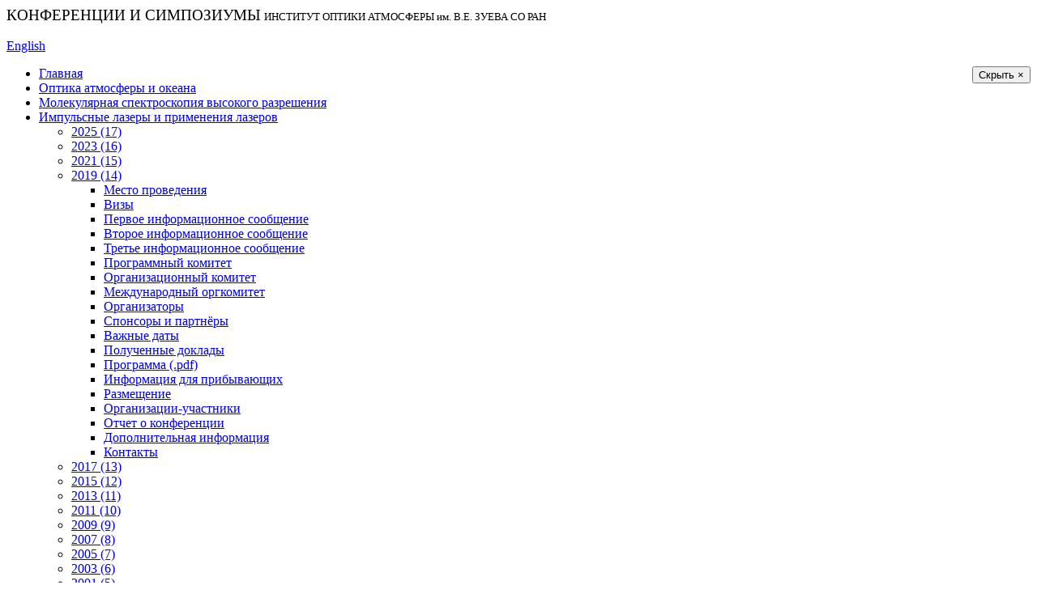

--- FILE ---
content_type: text/html; charset=UTF-8
request_url: https://symp-pv.iao.ru/ru/ampl/14/i2
body_size: 10356
content:
<!DOCTYPE html>
<html>

<head>
    <meta http-equiv="Content-Type" content="text/html" />
    <meta charset="UTF-8">
    <meta http-equiv="X-UA-Compatible" content="IE=edge">
    <meta name="viewport" content="width=device-width, initial-scale=1">
    <link rel="shortcut icon" href="/portal/favicon.ico" type="image/x-icon" />
        <title>Конференции и симпозиумы ИОА СО РАН</title>
    <meta name="csrf-param" content="_csrf-symp">
<meta name="csrf-token" content="WlIfi2aDgeyXzOnkXXB9HsoqE2gf4YD37eiwPjIZivcjAHfbPM7Tgf6FttMHEzNr-EVQOFSX7o6gmNdZW3fJtQ==">

<link href="/portal/fancybox3/jquery.fancybox.css" rel="stylesheet">
<link href="/assets/95fc121a/css/bootstrap.css" rel="stylesheet">
<link href="/portal/css/w3.css" rel="stylesheet">
<link href="/portal/css/main.css" rel="stylesheet">
<link href="/portal/css/form.css" rel="stylesheet">
<link href="/css/site.css" rel="stylesheet">
<link href="/portal/bvi/css/bvi.min.css" rel="stylesheet"></head>

<body class="symp">

<div id="wrapper">
    <header>
        <div class="logo">
            <div style="display: table-cell; vertical-align: middle">
                        <big>КОНФЕРЕНЦИИ И СИМПОЗИУМЫ</big>
            <small>ИНСТИТУТ ОПТИКИ АТМОСФЕРЫ <low>им.</low> В.Е. ЗУЕВА СО РАН</small>
            </div>
        </div><!-- logo -->
        <div class="right w3-hide-small w3-hide-medium">
            <div style="display: table-cell; vertical-align: middle">
    	                
            <a href="#" class="bvi-panel-open " title="">
                <span class="icon icon__view mr-2"></span>
                <span></span>
            </a>            <br /><a href="/en/ampl/14/i2">English</a>            </div>
        </div><!-- right -->
    </header>
    

    
    <!--div style="position: relative"-->
        
        <div class="left-menu" id="left-menu">
                        <button id="menu-hide" class="w3-button w3-hide-large" style="float:right;">Скрыть &times;</button>
                                    <!-- Menu !-->
            <ul class="menu"><li><a href="/ru/home">Главная</a></li>
<li><a href="/ru/aoo">Оптика атмосферы и океана</a></li>
<li><a href="/ru/hrms">Молекулярная спектроскопия высокого разрешения</a></li>
<li class="open"><a href="/ru/ampl">Импульсные лазеры и применения лазеров</a>
<ul>
<li><a href="/ru/ampl/17/home">2025 (17)</a></li>
<li><a href="/ru/ampl/16/i1">2023 (16)</a></li>
<li><a href="/ru/ampl/15/i1">2021 (15)</a></li>
<li class="open"><a href="/ru/ampl/14">2019 (14)</a>
<ul>
<li><a href="/ru/ampl/14/location">Место проведения</a></li>
<li><a href="/ru/ampl/14/visas">Визы</a></li>
<li><a href="/ru/ampl/14/i1">Первое информационное сообщение</a></li>
<li class="open"><a href="/ru/ampl/14/i2">Второе информационное сообщение</a></li>
<li><a href="/ru/ampl/14/i3">Третье информационное сообщение</a></li>
<li><a href="/ru/ampl/14/comprog">Программный комитет</a></li>
<li><a href="/ru/ampl/14/comorg">Организационный комитет</a></li>
<li><a href="/ru/ampl/14/comint">Международный оргкомитет</a></li>
<li><a href="/ru/ampl/14/org">Организаторы</a></li>
<li><a href="/ru/ampl/14/sponsors">Спонсоры и партнёры</a></li>
<li><a href="/ru/ampl/14/dates">Важные даты</a></li>
<li><a href="/ru/ampl/14/reports">Полученные доклады</a></li>
<li><a href="/ru/ampl/14/progpdf">Программа (.pdf)</a></li>
<li><a href="/ru/ampl/14/arrival">Информация для прибывающих</a></li>
<li><a href="/ru/ampl/14/accomodation">Размещение</a></li>
<li><a href="/ru/ampl/14/inst">Организации-участники</a></li>
<li><a href="/ru/ampl/14/report">Отчет о конференции</a></li>
<li><a href="/ru/ampl/14/auxinfo">Дополнительная информация</a></li>
<li><a href="/ru/ampl/14/contacts">Контакты</a></li>
</ul>
</li>
<li><a href="/ru/ampl/13">2017 (13)</a></li>
<li><a href="/ru/ampl/12">2015 (12)</a></li>
<li><a href="/ru/ampl/11">2013 (11)</a></li>
<li><a href="/ru/ampl/10/i1">2011 (10)</a></li>
<li><a href="/ru/ampl/09">2009 (9)</a></li>
<li><a href="/ru/ampl/08">2007 (8)</a></li>
<li><a href="/ru/ampl/07">2005 (7)</a></li>
<li><a href="/ru/ampl/06/i1">2003 (6)</a></li>
<li><a href="/ru/ampl/05/i1">2001 (5)</a></li>
<li><a href="/ru/ampl/04/i1">1999 (4)</a></li>
<li><a href="/ru/ampl/03/i1">1997 (3)</a></li>
<li><a href="/ru/ampl/02/i1">1995 (2)</a></li>
<li><a href="/ru/ampl/01/i1">1992 (1)</a></li>
</ul>
</li>
<li><a href="/ru/sa">Аэрозоли Сибири</a></li>
<li><a href="/ru/sys">Школа молодых учёных  им. А.Г. Колесника</a></li>
<li><a href="/ru/rwp">Распространение радиоволн</a></li>
<li><a href="/ru/methane">Современные изменения метанового цикла</a></li>
<li><a href="/ru/mte">Материаловедение, технологии и экология</a></li>
<li><a href="/ru/shaz">Чтения, посвященные юбилею академика В.Е. Зуева</a></li>
<li><a href="http://ilrc25.iao.ru" target="_new">XXV Международная конференция по лазерным радарам</a></li>
<li><a href="/ru/history">История</a></li>
<li><a href="http://www.iao.ru/ru">Сайт ИОА СО РАН</a></li></ul>            <!-- End of Menu !-->
        </div><!-- class="left-menu" -->
        <div class="w3-main content">
                        <div class="opt w3-hide-large">
                <div style="display: table-cell; vertical-align: middle">
                    
            <a href="#" class="bvi-panel-open " title="">
                <span class="icon icon__view mr-2"></span>
                <span></span>
            </a>                    &nbsp;<a href="/en/ampl/14/i2">English</a>                </div>
            </div>
            <button id="menu-show" class="w3-button w3-large w3-hide-large ms-fixed" title="Показать меню">&#9776;</button>
                        <div class="w3-col l12">
            <div class="padding">
            
<!-- Content !-->
<!--div class="w3-col l12"-->
    <div class="padding">
        <div class="breadcrumbs"><a href="/ru/home">Главная</a> &raquo; <a href="/ru/ampl">Импульсные лазеры и применения лазеров</a> &raquo; <a href="/ru/ampl/14">2019 (14)</a> &raquo; Второе информационное сообщение</div>                
<h1>XIV Международная конференция по импульсным лазерам и применениям лазеров – AMPL-2019</h1>

<h2>15-20 сентября 2019 года, Томск</h2>

<div style="margin-left:30px">
<img src="/images/symp/ampl/14/__logo__.jpg">
</div>

<div class="clear" style="height:20px"></div>

<h3>Второе информационное сообщение</h3>Уважаемые коллеги!
<div style="text-align:justify">В Томске продолжается подготовка очередной, четырнадцатой, международной конференции по импульсным лазерам и их применениям AMPL-2019.&nbsp; Конференция проходит в Томске раз в 2 года и является международным форумом, одним из крупнеших в странах СНГ, по этой тематике.&nbsp; В этом году Конференция пройдёт с 15 по 20 сентября и будет посвящена 50-летию Института оптики атмосферы и академической науки в Томсе.</div>
Конференцию поддерживают:

<ul>
	<li><a href="https://minobrnauki.gov.ru/">Министерство науки и высшего образования Российской Федерации</a></li>
	<li><a href="http://www.ras.ru/" target="_blank">Российская Академия наук</a></li>
	<li><a href="http://www.sbras.nsc.ru/" target="_blank">Сибирское отделение Российской Академии наук</a></li>
	<li><a href="http://www.cislaser.com/" target="new">Лазерная ассоциация</a></li>
	<li><a href="mailto:top@iao.ru" target="_blank">Научно-внедренческое предприятие &quot;Топаз&quot;</a></li>
	<li>Журнал &laquo;<a href="http://ao.iao.ru/ru/">Оптика атмосферы и океана</a>&raquo; (информационная поддержка)</li>
	<li>Журнал &laquo;<a href="http://www.photonics.su/">Фотоника</a>&raquo; (информационная поддержка)</li>
</ul>

<div style="text-align:justify">На Конференции будут рассмотрены следующие вопросы: новые лазерные переходы; системы накачки лазеров; особенности энерговвода в активные среды лазеров; современные источники питания и активные элементы; лазеры со сложным составом активных сред; исследование фотопроцессов в органических соединениях; &nbsp;материалы для оптоэлектроники; нелинейные процессы в молекулярных системах при лазерном возбуждении; преобразование лазерного излучения в кристаллических и газовых средах;&nbsp; лазеры на центрах окраски;&nbsp; генераторы гармоник, суммарных и разностных частот, параметрические генераторы и усилители;&nbsp; современные оптоэлектронные устройства; новые материалы для преобразования лазерного излучения;&nbsp; синтез материалов; углеродная электроника и фотоника, многое другое.<br />
Особое внимание в рамках Конференции будет уделено применению лазеров в различных областях науки и техники (экологии, медицине, промышленности, борьбе с терроризмом, научных исследованиях и т.д.), обсуждению проблем создания приборов на их основе, новым оптическим технологиям, а также обмену опытом по внедрению и коммерциализации разработок.&nbsp; Конференции AMPL &ndash; место встреч потенциальных партнёров, производителей оптических приборов, заказчиков и исполнителей научно-исследовательских и опытно-конструкторских работ.</div>
<br />
Научная программа конференции включает в себя следующие секции:
<ul>
	<li>газовые и плазменные лазеры, лазеры на парах металлов (секция&nbsp;A), координаторы &ndash; <em><a href="&#109;&#97;&#105;&#108;&#116;&#111;&#58;%67%65%6e%65%72%61%6c@%74%69%63.%74%73%75.%72%75" >А.Н.&nbsp;Солдатов</a> </em>и<em> <a href="&#109;&#97;&#105;&#108;&#116;&#111;&#58;%72%61%7a%68%65%76@%6c%61%73%65%72.%6e%73%63.%72%75" >А.М. Ражев</a>;</em></li>
	<li>фотоника оптических материалов, оптоэлектроника (B), координаторы &ndash; <em><a href="&#109;&#97;&#105;&#108;&#116;&#111;&#58;%6b%6f%70%79%6c%6f%76%61@%70%68%79%73.%74%73%75.%72%75" >Т.Н.&nbsp;Копылова</a> </em>и<em> <a href="&#109;&#97;&#105;&#108;&#116;&#111;&#58;%74%63%68%6f%6e@%70%68%79%73.%74%73%75.%72%75" >О.Н.&nbsp;Чайковская</a>;</em></li>
	<li>фемтосекундные лазерные системы (C), координаторы &ndash;<em> <a href="&#109;&#97;&#105;&#108;&#116;&#111;&#58;%7a%61%61@%69%61%6f.%72%75" >А.А.&nbsp;Землянов</a> </em>и<em> <a href="&#109;&#97;&#105;&#108;&#116;&#111;&#58;%6c%6f%73%65%76@%6f%67%6c.%68%63%65%69.%74%73%63.%72%75" >В.Ф.&nbsp;Лосев</a>;</em></li>
	<li>лазерные системы, применения лазеров и новые лазерно-оптические технологии (D), координаторы &ndash; <em>&nbsp;<a href="&#109;&#97;&#105;&#108;&#116;&#111;&#58;%65%76%74@%74%70%75.%72%75" >Г.С.&nbsp;Евтушенко</a> </em>и<em> <a href="&#109;&#97;&#105;&#108;&#116;&#111;&#58;%74%6f%70@%69%61%6f.%72%75" >М.Е.&nbsp;Левицкий</a>;</em></li>
	<li>некогерентные источники УФ и ВУФ излучения (E), координаторы &ndash; <em><a href="&#109;&#97;&#105;&#108;&#116;&#111;&#58;%62%61%64%69%6b@%6c%6f%69.%68%63%65%69.%74%73%63.%72%75" >Э.А.&nbsp;Соснин</a> </em>и <a href="mailto:galnik123@list.ru"><em>Г.Н. Зверева</em></a><em>;</em></li>
	<li>преобразование лазерного излучения, оптоэлектронные устройства, нелинейная оптика (F), координаторы &ndash; <em><a href="&#109;&#97;&#105;&#108;&#116;&#111;&#58;%79%75%61%6e%64%72%65%65%76@%69%6d%63%65%73.%72%75" >Ю.М.&nbsp;Андреев</a> </em>и<em> <a href="&#109;&#97;&#105;&#108;&#116;&#111;&#58;%6b%6f%70%79%6c%6f%76%61@%70%68%79%73.%74%73%75.%72%75" >В.А.&nbsp;Светличный</a></em><em>;</em></li>
	<li>биофотоника (G), координаторы &ndash; <em><a href="&#109;&#97;&#105;&#108;&#116;&#111;&#58;%79%75%6b@%69%61%6f.%72%75" >Ю.В.&nbsp;Кистенёв</a> </em>и<em> <a href="&#109;&#97;&#105;&#108;&#116;&#111;&#58;%6b%61%6d@%69%61%6f.%72%75" >А.М.&nbsp;Кабанов</a></em>;</li>
	<li>разряды для лазеров и некогерентных источников излучения (H), координатор &ndash; <em><a href="&#109;&#97;&#105;&#108;&#116;&#111;&#58;%56%46%54@%6c%6f%69.%68%63%65%69.%74%73%63.%72%75" >В.Ф.&nbsp;Тарасенко</a> </em>и<em> <a href="&#109;&#97;&#105;&#108;&#116;&#111;&#58;%4c%6f%6d%61%65%76@%6c%6f%69.%68%63%65%69.%74%73%63.%72%75" >М.И.&nbsp;Ломаев</a></em>;</li>
	<li>круглый стол &laquo;Углеродные материалы в квантовой электронике, фотонике, оптоэлектронике&raquo; (I), координатор &ndash; <em><a href="&#109;&#97;&#105;&#108;&#116;&#111;&#58;%6c%69%70%61%74%6f%76@%6c%6f%69.%68%63%65%69.%74%73%63.%72%75" >Е.И. Липатов</a>.</em></li>
</ul>

<div style="text-align:justify">На конференции предусматривается заслушивание лекций и докладов, работа стендовых секций.&nbsp; Аннотации докладов и программа работы будут размещены на сайте Конференции и изданы в печатной версии.&nbsp; Пройдет Школа молодых (до 35 лет на 15.09.2015) учёных, студентов и аспирантов AMPL-School (координаторы &ndash; <em><a href="&#109;&#97;&#105;&#108;&#116;&#111;&#58;%72%69%63%6b.%77%68%69%74%65%6d%6f%72%65%38%37@%67%6d%61%69%6c.%63%6f%6d" >Д.Е.&nbsp;Генин</a></em> и <em><a href="&#109;&#97;&#105;&#108;&#116;&#111;&#58;%74%72%69%67%75%62@%69%61%6f.%72%75" >М.В.&nbsp;Тригуб</a></em>) и конкурс докладов.&nbsp; Конкурс будет проходить в рамках Секции&nbsp;Y (секция докладов молодых учёных) по двум категориям: участники с учёной степенью и без неё. &nbsp;<br />
В рамках Конференции планируется проведение очередного круглого стола &laquo;Прикладные вопросы применения лазеров&raquo; (секция J).&nbsp; Для участия в работе необходимо связаться с координатором секции <em><a href="mailto:apeximov@iao.ru?subject=Секция%20F%20конференции%20AMPL">Д.В. Апексимовым</a></em>.<br />
Часть докладов, отобранных Оргкомитетом, в развернутом виде будут опубликованы в специальном выпуске журналов &laquo;<a href="http://ao.iao.ru/ru/">Оптика&nbsp;атмосферы&nbsp;и&nbsp;океана&raquo;</a> и <a href="https://spie.org/publications/conference-proceedings">Proceedings&nbsp;of&nbsp;SPIE</a>.&nbsp; С правилами оформления рукописей можно ознакомиться на сайтах этих изданий.&nbsp;<br />
В ходе Конференции планируется посещение участниками институтов и университетов Томска,&nbsp; экскурсии по городу.</div>
<br />
Участие в конференции
<div style="text-align:justify">Для включения в состав участников конференции необходимо через <a href="http://symp.iao.ru/ru/ampl/14/register">on-line&nbsp;форму</a> представить в Оргкомитет заявку и тезисы доклада в электронном виде (в формате RTF).&nbsp; Оргкомитет настоятельно рекомендует внимательно ознакомиться с требованиями, предъявляемыми к оформлению тезисов.&nbsp; Требования приведены в <a href="http://symp.iao.ru/files/symp/docs/doc-00265_ru.rtf">Правилах&nbsp;оформления&nbsp;тезисов</a> и опубликованы на сайте. Участник может представить не более одного устного доклада на секции и не более двух устных докладов на конференции.<br />
При регистрации on-line, пожалуйста, внимательно ознакомьтесь с правилами регистрации участников и тезисов в разделе &laquo;<a href="http://symp.iao.ru/ru/ampl/14/register">Правила&nbsp;онлайн-регистрации&nbsp;и&nbsp;направления&nbsp;докладов</a>&raquo;.&nbsp; Обращаем ваше внимание, что если вы уже участвовали хотя бы в одной конференции, проводимой ИОА СО РАН, на сайте которого и помещён раздел нашей конференции, то вы уже зарегистрированы в базе участников конференций &ndash; введите ваши Логин и Пароль.&nbsp; Если вы забыли пароль, воспользуйтесь полем &laquo;Забыли пароль?&raquo; или обратитесь в <a href="mailto:ampl@asd.iao.ru?subject=Восстановление%20пароля">Оргкомитет</a>.<br />
Пожалуйста, не регистрируйте новых организаций &ndash; абсолютное большинство российских научных и образовательных учреждений внесены в базу.&nbsp; Если вы не нашли вашей организации в базе, сообщите об этом в <a href="mailto:ampl@asd.iao.ru?subject=Новая%20организация%20в%20БД">Оргкомитет</a>.<br />
<span style="color:#0000cd"><strong>Регистрация докладов закрыта.</strong></span><br />
<span style="color:#b22222"><strong>ВНИМАНИЕ! В последний день приёма тезисов на сервере конференции произошёл сбой, который не удалось оперативно ликвидировать до окончания времени регистрации.&nbsp; По всем возникшим в результате вопросам обращайтесь в оргкомитет по <a href="mailto:ampl@asd.iao.ru?subject=%D0%9D%D0%B5%20%D1%83%D0%B4%D0%B0%D0%BB%D0%BE%D1%81%D1%8C%20%D0%BF%D0%BE%D0%B4%D0%B0%D1%82%D1%8C%20%D0%B7%D0%B0%D1%8F%D0%B2%D0%BA%D1%83">электронной почте</a>.</strong></span><br />
Оргкомитет напоминает, что <strong>все представляемые на конференцию материалы являются открытыми</strong> и не должны содержать информации, заключающей в себе государственную или коммерческую тайну.&nbsp; Электронные презентации устных докладов остаются в распоряжении Оргкомитета и могут быть использованы им исключительно с целью популяризации конференции и в отчётах о проведённом мероприятии.<br />
Если Вам требуется визовая поддержка, то необходимо заполнить <a href="http://symp.iao.ru/files/symp/docs/doc-00313_ru.rtf">анкету</a>.&nbsp; Ввиду ужесточения мер безопасности срок оформления приглашения и визы увеличился, поэтому Оргкомитет просит подать анкеты до 30 апреля 2019 года.<br />
Если вы столкнулись с непреодолимыми сложностями при регистрации on-line, аннотацию, заявку на участие и анкету на визовую поддержку можно присылать в <a href="mailto:ampl@asd.iao.ru?subject=Заявка%20на%20участие">адрес оргкомитета</a> по электронной почте.<br />
Пример оформления тезисов, электронные версии заявки и анкеты можно посмотреть <a href="http://symp.iao.ru/ru/ampl/14/auxinfo">здесь</a>.<br />
Основной рабочий язык конференции &ndash; английский. <strong>Весь иллюстративный материал должен быть представлен на английском языке</strong>. При устном докладе на русском языке необходимо до 01 сентября 2019 года представить в <a href="mailto:ampl@asd.iao.ru?subject=%D0%A0%D0%B0%D0%B7%D0%B2%D1%91%D1%80%D0%BD%D1%83%D1%82%D1%8B%D0%B5%20%D1%82%D0%B5%D0%B7%D0%B8%D1%81%D1%8B%20%D0%B4%D0%BE%D0%BA%D0%BB%D0%B0%D0%B4%D0%B0&amp;body=%D0%92%20%D0%BF%D1%80%D0%B8%D0%BB%D0%BE%D0%B6%D0%B5%D0%BD%D0%BD%D0%BE%D0%BC%20%D1%84%D0%B0%D0%B9%D0%BB%D0%B5%20%D0%BD%D0%B0%D0%BF%D1%80%D0%B0%D0%B2%D0%BB%D1%8F%D1%8E%20%D1%80%D0%B0%D0%B7%D0%B2%D1%91%D1%80%D0%BD%D1%83%D1%82%D1%8B%D0%B5%20%D1%82%D0%B5%D0%B7%D0%B8%D1%81%D1%8B%20%D0%B4%D0%BE%D0%BA%D0%BB%D0%B0%D0%B4%D0%B0%20%E2%84%96">Оргкомитет</a> развёрнутые тезисы доклада для ознакомления переводчиков с тематикой, время на перевод включается в отведенное для доклада время. Устные доклады на Пленарной секции и Секции&nbsp;Y представляются только на английском языке. Для стендовых докладов оргкомитет рекомендует полностью дублировать английский текст русским.<br />
Для устных докладов и лекций предоставляются стандартное программное обеспечение (MS&nbsp;Office&nbsp;XP) и мультимедийный проектор. Для стендовых докладов авторам предоставляется площадь 1&nbsp;м<sup>2</sup> (1 лист формата А0).&nbsp;Стендовый доклад должен представляться на едином листе формата А1 или А0.&nbsp; Макет плаката будет размещён на сайте конференции. О необходимости наличия дополнительной аппаратуры или программного обеспечения просим заранее сообщить в <a href="mailto:ampl@asd.iao.ru?subject=техническое%20обеспечение%20презентации">Оргкомитет</a>.</div>
<br />
Оргвзнос и другие возможные платы для участников из СНГ составят (рубли):
<table align="center" border="1" cellpadding="0" cellspacing="0" style="height:234px; width:505px">
	<tbody>
		<tr>
			<td style="width:402px">Участники</td>
			<td style="width:81px">5&nbsp;000</td>
		</tr>
		<tr>
			<td style="width:402px">Участники секции молодых учёных (Y)</td>
			<td style="width:81px">3&nbsp;000</td>
		</tr>
		<tr>
			<td style="width:402px">Слушатели без доклада</td>
			<td style="width:81px">1&nbsp;500</td>
		</tr>
		<tr>
			<td style="width:402px">*Слушатели без доклада, являющиеся участниками конференции &quot;Gas Discharge Plasmas and Their Applications&quot; (GDP 2019)</td>
			<td style="width:81px">0</td>
		</tr>
		<tr>
			<td style="width:402px">Публикация в сборнике SPIE</td>
			<td style="width:81px">5&nbsp;000</td>
		</tr>
		<tr>
			<td style="width:402px">Банкет (для участников и слушателей)</td>
			<td style="width:81px">1&nbsp;000</td>
		</tr>
	</tbody>
</table>

<div style="clear:both">&nbsp;</div>

<div style="text-align:justify">Оргвзнос участника включает возможность представить до 3х докладов, сборник тезисов, доступ на заседания, экскурсии, ознакомительный прием.&nbsp; Варианты оплаты можно посмотреть и выбрать в разделе <a href="http://symp.iao.ru/ru/ampl/13/auxinfo">Дополнительная информация</a>.&nbsp; Если вы не нашли подходящего для вас варианта оплаты, свяжитесь с <a href="mailto:ampl@asd.iao.ru?subject=оргвзнос">Оргкомитетом</a>.&nbsp; Для оплаты по безналичному расчёту свяжитесь с <a href="mailto:ampl@asd.iao.ru?subject=оргвзнос">Оргкомитетом</a> не позднее 1 августа 2019 года для оформления бухгалтерских документов.&nbsp; Оплату оргвзноса и публикации необходимо произвести до 1 сентября 2019 года.&nbsp; Оплата &laquo;на месте&raquo; в дни Конференции при регистрации участия будет невозможна, т.к. мы не сможем выдать вам документы, которые примет ваша организация для финансового отчёта по командировке.&nbsp; Для снижения оргвзноса Оргкомитет изыскивает возможность привлечения спонсорской помощи.&nbsp; Если у вас есть желание принять участие в Конференции в качестве спонсора, свяжитесь с <a href="mailto:ampl@asd.iao.ru?subject=спонсорская%20помощь">Оргкомитетом</a>.<br />
*Одновременно с нашей Конференцией будет проводиться конференция &quot;Gas Discharge Plasmas and Their Applications&quot; (GDP 2019). Её участникам предоставляется право бесплатно участвовать в нашей Конференции на правах слушателей без доклада. В случае же выступления с докладом оргвзнос платится на общих основаниях.<br />
<br />
Участие в Конференции очное. Заочное участие возможно в исключительных случаях по согласованию с Оргкомитетом.<br />
<br />
Размещение участников предполагается в гостинице <a href="http://rubin.tomsk.ru/" target="_blank">Рубин</a> (при наличии мест на день бронирования) в Академгородке. При бронировании мест через Оргкомитет гостиница предоставляет скидку 20% участникам Конференции, как для сотрудников РАН. Сотрудники РАН могут воспользоваться скидкой при оплате гостиницы на сайте, отметив соответствующий пункт в форме бронирования.&nbsp; Примеры цен на 01.02.2019 (в скобках приведены цены с учётом скидки):</div>

<ul>
	<li>Одноместный эконом &ndash; 1000 (800) руб./сутки</li>
	<li>Одноместный стандарт &ndash; 1600 (1280) руб./сутки</li>
	<li>Одноместный бизнес &ndash; 3000 (2400) руб./сутки</li>
	<li>Двухместный эконом &ndash; 1000 (800) руб./сутки за место</li>
	<li>Двухместный стандарт &ndash; 1600 (1280) руб./сутки за место</li>
	<li>Двухместный стандарт улучшенный &ndash; 2000 (1600) руб./сутки</li>
</ul>

<div style="text-align:justify">Кроме этого будут предоставлены места по цене от 850 рублей (на 01.02.2019) в гостинице <a href="http://www.universitetskaya.com/">Университетская</a> в центре Томска. Гостиницы имеют ограниченное число номеров, поэтому администрации просят участников Конференции побеспокоиться о бронировании заранее.&nbsp; Уточнить цены и забронировать номер можно на сайтах гостиниц. При наличии отметки в соответствующем пункте Заявки, Оргкомитет забронирует для вас номер в гостинице.<br />
<br />
Оргкомитет может помочь вам в выборе оптимального маршрута до Томска. Тарифы авиакомпаний <a href="http://www.aeroflot.ru/">Аэрофлот</a>, <a href="http://www.s7.ru/">S7 Airlines</a>, <a href="http://www.uralairlines.ru/">Уральские авиалинии</a> и <a href="https://www.pobeda.aero/">Победа</a>, можно посмотреть на сайтах этих компании.&nbsp; Железнодорожные билеты можно приобрести на сайте <a href="http://www.rzd.ru/">РЖД</a>.</div>
&nbsp;

<div style="text-align:center"><strong><span style="color:#0000cd">Мы будем рады видеть Вас среди участников конференции!!!</span></strong><br />
&nbsp;</div>
Адрес оргкомитета:<br />
634055, г. Томск, пл. Зуева, 1, ИОА СО РАН,<br />
Оргкомитет конференции &quot;AMPL-2019&quot;,<br />
тел. +7 (3822) 49-03-93, факс +7 (3822) 49-20-86<br />
E-mail: <a href="&#109;&#97;&#105;&#108;&#116;&#111;&#58;%61%6d%70%6c@%61%73%64.%69%61%6f.%72%75" >ampl@asd.iao.ru</a><br />
URL: <a href="http://symp.iao.ru/ru/ampl/13/i1">http://symp.iao.ru/ru/ampl/</a><br />
Группа в Facebook: <a href="http://www.facebook.com/groups/AMPL.Conference/">AMPL.Conference</a><br />
&nbsp;<br />
&nbsp;
    </div> <!-- class="padding" !-->
<!--/div--> <!-- class="w3-col l12" !-->
<!-- End of Content !-->

            </div><!-- class="padding" !-->
            </div><!-- class="w3-col l12" !-->
        </div><!-- class="w3-main" -->
        
        <div class="clear"></div>
        
    <!--/div-->

</div>

<!-- Footer !-->
<footer>
    <div class="w3-row content">
        <div class="w3-col l3 stat">
            <a href="/cgi-bin/awstats.pl/?config=symp" target="_new">Статистика посещений</a>
        </div>
        <div class="w3-col l6">
            Администратор сайта: webmaster@iao.ru<br />
            Все права защищены &copy;&nbsp;<br />
            Работает на <a href="https://www.yiiframework.com/" rel="external">Yii Framework</a>&nbsp;&nbsp;Дизайн сайта: : <a href="http://rosbd.com" target="_blank">rbd</a>.
        </div>
        <div class="w3-col l2">
            Тел: (3822)  492-738<br />
            Факс: (3822)  492-086<br />
            E-mail: contact@iao.ru        </div>
    </div>
</footer>
<!-- End of Footer !-->


<script src="/assets/6598f1d6/jquery.js"></script>
<script src="/portal/fancybox3/jquery.fancybox.min.js"></script>
<script src="/portal/js/fancygallery.js"></script>
<script src="/portal/js/fancypage.js"></script>
<script src="/assets/ad2c2f6/yii.js"></script>
<script src="/portal/bvi/js/responsivevoice.min.js"></script>
<script src="/portal/bvi/js/js.cookie.min.js"></script>
<script src="/portal/bvi/js/bvi.js"></script>
<script>jQuery(function ($) {

$(".bvi-panel-open").bvi("Init",{"lang":"ru"});


$("#menu-show").click(function() {
    $("#left-menu").slideDown();
    //$(this).hide();
});


$("#menu-hide").click(function() {
    $("#left-menu").slideUp();
    //$("#menu-show").show();
});
$(window).scroll(function() {
    if($(this).width() > 976) return;
    var vShift = $(window).scrollTop();
    if (vShift > 127) {
        $("#menu-show").css("top", 0);
        $("#left-menu").css("top", 0);
    } else {
        $("#menu-show").css("top", 127-vShift);
        $("#left-menu").css("top", 127-vShift);
    }
});
$(window).resize(function() {
//alert($(this).width());
    if($(this).width()>976) {
        //if ($("#left-menu").css("display")=="none") {
            $("#left-menu").css("top", 0);
            $("#left-menu").css("display", "block");
        //}
    } else {
        $("#left-menu").css("display", "none");
        var vShift = $(window).scrollTop();
        if (vShift > 127) {
            $("#menu-show").css("top", 0);
            $("#left-menu").css("top", 0);
        } else {
            $("#menu-show").css("top", 127-vShift);
            $("#left-menu").css("top", 127-vShift);
        }
    }
});

});</script></body>

</html>

